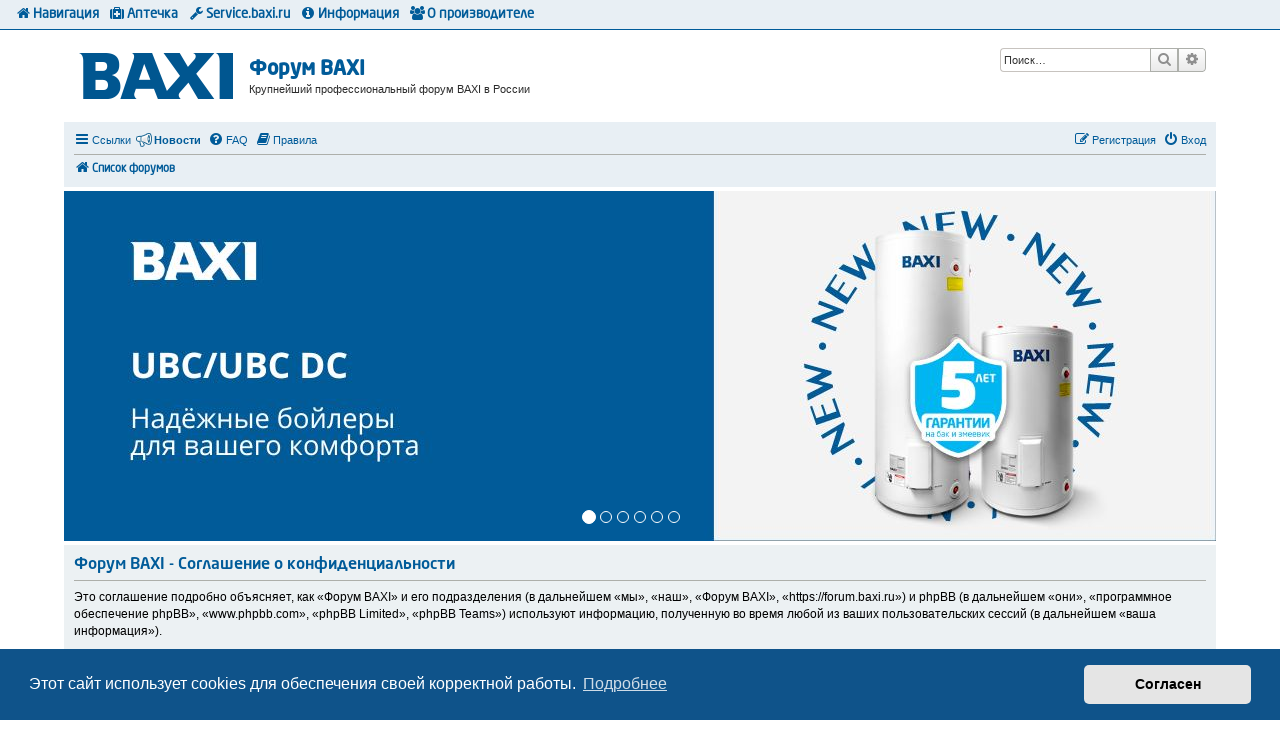

--- FILE ---
content_type: text/html; charset=UTF-8
request_url: https://forum.baxi.ru/ucp.php?mode=privacy&sid=ee52b63db82e22e36ca6afd8dd10575c
body_size: 11176
content:
<!DOCTYPE html>
<html dir="ltr" lang="ru">
<head>
<meta charset="utf-8" />
<meta http-equiv="X-UA-Compatible" content="IE=edge">
<meta name="viewport" content="width=device-width, initial-scale=1" />

<title>Форум BAXI - Личный раздел - Соглашение о конфиденциальности</title>



<!--
	phpBB style name: prosilver
	Based on style:   prosilver (this is the default phpBB3 style)
	Original author:  Tom Beddard ( http://www.subBlue.com/ )
	Modified by:
-->

<link href="./assets/css/font-awesome.min.css?assets_version=1405" rel="stylesheet">
<link href="./styles/prosilver/theme/stylesheet.css?assets_version=1405" rel="stylesheet">
<link href="./styles/prosilver/theme/ru/stylesheet.css?assets_version=1405" rel="stylesheet">



	<link href="./assets/cookieconsent/cookieconsent.min.css?assets_version=1405" rel="stylesheet">

<!--[if lte IE 9]>
	<link href="./styles/prosilver/theme/tweaks.css?assets_version=1405" rel="stylesheet">
<![endif]-->

	<link href="https://forum.baxi.ru/ext/bb3mobi/highslide/highslide.css" rel="stylesheet" type="text/css" media="screen">
	
										
<link href="./ext/alex75/catimg/styles/prosilver/theme/cat-img.css?assets_version=1405" rel="stylesheet" media="screen">
<link href="./ext/alex75/smiliesscrollbox/styles/prosilver/theme/smiley.css?assets_version=1405" rel="stylesheet" media="screen">
<link href="./ext/bahus/postsnumbers/styles/prosilver/theme/postsnumbers.css?assets_version=1405" rel="stylesheet" media="screen">
<link href="./ext/bahus/uppernavbar/styles/all/theme/uppernavbar.css?assets_version=1405" rel="stylesheet" media="screen">
<link href="./ext/bb3mobi/exlinks/styles/all/theme/extlinks.css?assets_version=1405" rel="stylesheet" media="screen">
<link href="./ext/bb3mobi/lastpostavatar/styles/all/theme/lastpostavatar.css?assets_version=1405" rel="stylesheet" media="screen">
<link href="./ext/dmzx/prettytopic/styles/prosilver/theme/prettytopic.css?assets_version=1405" rel="stylesheet" media="screen">
<link href="./ext/dmzx/topicauthor/styles/all/theme/topicauthor.css?assets_version=1405" rel="stylesheet" media="screen">
<link href="./ext/nickvergessen/newspage/styles/prosilver/theme/newspage.css?assets_version=1405" rel="stylesheet" media="screen">
<link href="./ext/paybas/breadcrumbmenu/styles/all/theme/breadcrumb-menu.css?assets_version=1405" rel="stylesheet" media="screen">
<link href="./ext/pikaron/slideweuni/styles/all/theme/css/carousel.css?assets_version=1405" rel="stylesheet" media="screen">
<link href="./ext/pikaron/slideweuni/styles/all/theme/css/common.css?assets_version=1405" rel="stylesheet" media="screen">
<link href="./ext/pikaron/slideweuni/styles/prosilver/theme/css/slideweuni.css?assets_version=1405" rel="stylesheet" media="screen">
<link href="./ext/tatiana5/profilesideswitcher/styles/prosilver/theme/profile_side_switcher.css?assets_version=1405" rel="stylesheet" media="screen">
<link href="./ext/tatiana5/profilesideswitcher/styles/prosilver/theme/ru/profile_side_switcher.css?assets_version=1405" rel="stylesheet" media="screen">
<link href="./ext/phpbb/ads/styles/all/theme/phpbbads.css?assets_version=1405" rel="stylesheet" media="screen">




<link rel="shortcut icon" href="https://forum.baxi.ru/favicon.ico" type="image/x-icon" />
<link rel="icon" href="https://forum.baxi.ru/favicon.ico" type="image/x-icon" />
<link rel="icon" href="https://forum.baxi.ru/favicon.png" type="image/png" />
<link rel="icon" href="https://forum.baxi.ru/favicon.svg" type="image/svg+xml" />

<!-- Yandex.RTB -->
<script>window.yaContextCb=window.yaContextCb||[]</script>
<script src="https://yandex.ru/ads/system/context.js" async></script>
<!-- Yandex.Metrika counter -->
<script type="text/javascript">
    (function(m,e,t,r,i,k,a){
        m[i]=m[i]||function(){(m[i].a=m[i].a||[]).push(arguments)};
        m[i].l=1*new Date();
        for (var j = 0; j < document.scripts.length; j++) {if (document.scripts[j].src === r) { return; }}
        k=e.createElement(t),a=e.getElementsByTagName(t)[0],k.async=1,k.src=r,a.parentNode.insertBefore(k,a)
    })(window, document,'script','https://mc.yandex.ru/metrika/tag.js?id=104249071', 'ym');

    ym(104249071, 'init', {ssr:true, webvisor:true, clickmap:true, ecommerce:"dataLayer", accurateTrackBounce:true, trackLinks:true});
</script>
<noscript><div><img src="https://mc.yandex.ru/watch/104249071" style="position:absolute; left:-9999px;" alt="" /></div></noscript>
<!-- /Yandex.Metrika counter -->
</head>
<body id="phpbb" class="nojs notouch section-ucp ltr ">


<div id="wrap" class="wrap">
	<a id="top" class="top-anchor" accesskey="t"></a>
	<div id="page-header">
		<div class="headerbar" role="banner">
			<span aria-hidden="true" style="position: absolute; overflow: hidden; z-index: -10; width: 1px; height: 1px; padding: 0; margin: 0; border: none;">
		<a href="./ucp.php?mode=register&amp;ref=ff1247d3&amp;sid=706bbce4448fb1ac2ea19327b881072c" tabindex="-1" rel="nofollow">
			<i class="icon fa-pencil-square-o  fa-fw"></i><span>Регистрация</span>
		</a>
	</span>
			<div class="inner">

			<div id="site-description" class="site-description">
		<a id="logo" class="logo" href="https://baxi.ru" title="Официальный сайт BAXI в России">
					<span class="site_logo"></span>
				</a>
				<h1>Форум BAXI</h1>
				<p>Крупнейший профессиональный форум BAXI в России</p>
				<p class="skiplink"><a href="#start_here">Пропустить</a></p>
			</div>

									<div id="search-box" class="search-box search-header" role="search">
				<form action="./search.php?sid=706bbce4448fb1ac2ea19327b881072c" method="get" id="search">
				<fieldset>
					<input name="keywords" id="keywords" type="search" maxlength="128" title="Ключевые слова" class="inputbox search tiny" size="20" value="" placeholder="Поиск…" />
					<button class="button button-search" type="submit" title="Поиск">
						<i class="icon fa-search fa-fw" aria-hidden="true"></i><span class="sr-only">Поиск</span>
					</button>
					<a href="./search.php?sid=706bbce4448fb1ac2ea19327b881072c" class="button button-search-end" title="Расширенный поиск">
						<i class="icon fa-cog fa-fw" aria-hidden="true"></i><span class="sr-only">Расширенный поиск</span>
					</a>
					<input type="hidden" name="sid" value="706bbce4448fb1ac2ea19327b881072c" />

				</fieldset>
				</form>
			</div>
						
			</div>
					</div>
				<div class="navbar" role="navigation">
	<div class="inner">

	<ul id="nav-main" class="nav-main linklist" role="menubar">

		<li id="quick-links" class="quick-links dropdown-container responsive-menu" data-skip-responsive="true">
			<a href="#" class="dropdown-trigger">
				<i class="icon fa-bars fa-fw" aria-hidden="true"></i><span>Ссылки</span>
			</a>
			<div class="dropdown">
				<div class="pointer"><div class="pointer-inner"></div></div>
				<ul class="dropdown-contents" role="menu">
					
											<li class="separator"></li>
																									<li>
								<a href="./search.php?search_id=unanswered&amp;sid=706bbce4448fb1ac2ea19327b881072c" role="menuitem">
									<i class="icon fa-file-o fa-fw icon-gray" aria-hidden="true"></i><span>Темы без ответов</span>
								</a>
							</li>
							<li>
								<a href="./search.php?search_id=active_topics&amp;sid=706bbce4448fb1ac2ea19327b881072c" role="menuitem">
									<i class="icon fa-file-o fa-fw icon-blue" aria-hidden="true"></i><span>Активные темы</span>
								</a>
							</li>
							<li class="separator"></li>
							<li>
								<a href="./search.php?sid=706bbce4448fb1ac2ea19327b881072c" role="menuitem">
									<i class="icon fa-search fa-fw" aria-hidden="true"></i><span>Поиск</span>
								</a>
							</li>
					
											<li class="separator"></li>
													<li>
								<a href="./memberlist.php?sid=706bbce4448fb1ac2ea19327b881072c" role="menuitem">
									<i class="icon fa-group fa-fw" aria-hidden="true"></i><span>Пользователи</span>
								</a>
							</li>
																			<li>
								<a href="./memberlist.php?mode=team&amp;sid=706bbce4448fb1ac2ea19327b881072c" role="menuitem">
									<i class="icon fa-shield fa-fw" aria-hidden="true"></i><span>Наша команда</span>
								</a>
							</li>
																<li class="separator"></li>

						<li>
		<a href="/app.php/thankslist?sid=706bbce4448fb1ac2ea19327b881072c"  role="menuitem">
			<i class="icon fa-thumbs-o-up fa-fw" aria-hidden="true"></i><span>Благодарности</span>
		</a>
	</li>
				</ul>
			</div>
		</li>

		<li class="small-icon icon-newspage no-bulletin"><a href="/app.php/news?sid=706bbce4448fb1ac2ea19327b881072c"><strong>Новости</strong></a></li>
		<li data-skip-responsive="true">
			<a href="/app.php/help/faq?sid=706bbce4448fb1ac2ea19327b881072c" rel="help" title="Часто задаваемые вопросы" role="menuitem">
				<i class="icon fa-question-circle fa-fw" aria-hidden="true"></i><span>FAQ</span>
			</a>
		</li>
			<li data-last-responsive="true">
		<a href="/app.php/rules?sid=706bbce4448fb1ac2ea19327b881072c" rel="help" title="Просмотреть правила этого форума" role="menuitem">
			<i class="icon fa-book fa-fw" aria-hidden="true"></i><span>Правила</span>
		</a>
	</li>
				
			<li class="rightside"  data-skip-responsive="true">
			<a href="./ucp.php?mode=login&amp;redirect=ucp.php%3Fmode%3Dprivacy&amp;sid=706bbce4448fb1ac2ea19327b881072c" title="Вход" accesskey="x" role="menuitem">
				<i class="icon fa-power-off fa-fw" aria-hidden="true"></i><span>Вход</span>
			</a>
		</li>
					<li class="rightside" data-skip-responsive="true">
				<a href="./wyewgjct?sid=706bbce4448fb1ac2ea19327b881072c" role="menuitem">
					<i class="icon fa-pencil-square-o  fa-fw" aria-hidden="true"></i><span><small style="font: inherit; text-decoration: inherit; color: inherit; background: none; padding: 0; margin: 0; display: inline;">Р</small><u style="font: inherit; text-decoration: inherit; color: inherit; background: none; padding: 0; margin: 0; display: inline;">е</u><small style="font: inherit; text-decoration: inherit; color: inherit; background: none; padding: 0; margin: 0; display: inline;">г</small><small style="font: inherit; text-decoration: inherit; color: inherit; background: none; padding: 0; margin: 0; display: inline;">и</small><small style="font: inherit; text-decoration: inherit; color: inherit; background: none; padding: 0; margin: 0; display: inline;">с</small><samp style="font: inherit; text-decoration: inherit; color: inherit; background: none; padding: 0; margin: 0; display: inline;">т</samp><big style="font: inherit; text-decoration: inherit; color: inherit; background: none; padding: 0; margin: 0; display: inline;">р</big><mark style="font: inherit; text-decoration: inherit; color: inherit; background: none; padding: 0; margin: 0; display: inline;">а</mark><b style="font: inherit; text-decoration: inherit; color: inherit; background: none; padding: 0; margin: 0; display: inline;">ц</b><u style="font: inherit; text-decoration: inherit; color: inherit; background: none; padding: 0; margin: 0; display: inline;">и</u><s style="font: inherit; text-decoration: inherit; color: inherit; background: none; padding: 0; margin: 0; display: inline;">я</s></span>
				</a>
			</li>
						</ul>

	<ul id="nav-breadcrumbs" class="nav-breadcrumbs linklist navlinks" role="menubar">
				
		
		<li class="breadcrumbs" itemscope itemtype="https://schema.org/BreadcrumbList">

			
							<span class="crumb" itemtype="https://schema.org/ListItem" itemprop="itemListElement" itemscope><a itemprop="item" href="./index.php?sid=706bbce4448fb1ac2ea19327b881072c" accesskey="h" data-navbar-reference="index"><i class="icon fa-home fa-fw"></i><span itemprop="name">Список форумов</span></a><meta itemprop="position" content="1" /></span>

			
					</li>

		
					<li class="rightside responsive-search">
				<a href="./search.php?sid=706bbce4448fb1ac2ea19327b881072c" title="Параметры расширенного поиска" role="menuitem">
					<i class="icon fa-search fa-fw" aria-hidden="true"></i><span class="sr-only">Поиск</span>
				</a>
			</li>
			</ul>

	</div>
</div>
	</div>

	
	<a id="start_here" class="anchor"></a>
	<div id="page-body" class="page-body" role="main">
		
			<div class="slideweuni-headerbar" role="banner">
		<div class="inner">
			<div id="main-sliderwe" class="carousel slide" data-ride="carousel" data-interval="3500" data-pause="hover">

	<ol class="carousel-indicators">
					<li data-target="#main-sliderwe" data-slide-to="0" class="active"></li>
					<li data-target="#main-sliderwe" data-slide-to="1"></li>
					<li data-target="#main-sliderwe" data-slide-to="2"></li>
					<li data-target="#main-sliderwe" data-slide-to="3"></li>
					<li data-target="#main-sliderwe" data-slide-to="4"></li>
					<li data-target="#main-sliderwe" data-slide-to="5"></li>
			</ol>

	<div class="carousel-inner">
					<div class="item active">
				<a href="https://baxi.ru/production/boilers/ubc/" target="_blank">					<img src="./ext/pikaron/slideweuni/images/ubc.jpg" class="slideweuni-dashboard" alt="Banner">
				</a>			</div>
								<div class="item">
				<a href="https://baxi.ru/about/news/novyy-kompaktnyy-gazovyy-dlya-sistem-pokvartirnogo-otopleniya/" target="_blank">					<img src="./ext/pikaron/slideweuni/images/ecostar.jpg" class="slideweuni-dashboard" alt="Banner">
				</a>			</div>
								<div class="item">
				<a href="https://forum.baxi.ru/files/tech/seminar_book_2024_3.pdf" target="_parent">					<img src="./ext/pikaron/slideweuni/images/seminar_book.png" class="slideweuni-dashboard" alt="Banner">
				</a>			</div>
								<div class="item">
				<a href="https://baxi.ru/about/news/obnovlenie-bonusnoy-programmy-baxi-luna-team/" target="_blank">					<img src="./ext/pikaron/slideweuni/images/profi_mob.jpg" class="slideweuni-dashboard" alt="Banner">
				</a>			</div>
								<div class="item">
				<a href="https://service.baxi.ru" target="_blank">					<img src="./ext/pikaron/slideweuni/images/servicebaxiru.png" class="slideweuni-dashboard" alt="Banner">
				</a>			</div>
								<div class="item">
				<a href="https://baxi.ru/production/sistemy_zashchity_kotla_ot_sboev_elektroseti/baxi_reserve_odnofaznyy_istochnik_bespereboynogo_pitaniya/" target="_blank">					<img src="./ext/pikaron/slideweuni/images/ibp_reserve.jpg" class="slideweuni-dashboard" alt="Banner">
				</a>			</div>
						</div>
	
		
</div>
		</div>
	</div>
	<script type="text/javascript">
	// <![CDATA[
		var pss_cont = document.getElementById('page-body');
		pss_cont.className += ' leftsided';
	// ]]>
	</script>


	<div class="panel">
		<div class="inner">
		<div class="content">
			<h2 class="sitename-title">Форум BAXI - Соглашение о конфиденциальности</h2>
			<div class="agreement">Это соглашение подробно объясняет, как «Форум BAXI» и его подразделения (в дальнейшем «мы», «наш», «Форум BAXI», «https://forum.baxi.ru») и phpBB (в дальнейшем «они», «программное обеспечение phpBB», «www.phpbb.com», «phpBB Limited», «phpBB Teams») используют информацию, полученную во время любой из ваших пользовательских сессий (в дальнейшем «ваша информация»).
	<br><br>
	Ваша информация собирается двумя способами. Во-первых, просмотр «Форум BAXI» приведёт к созданию программным обеспечением phpBB определённого числа cookies (небольшие текстовые файлы, загружаемые в папку временных файлов вашего браузера). Первые две cookie содержат только идентификатор пользователя (в дальнейшем «user-id») и идентификатор анонимной сессии (в дальнейшем «session-id»), автоматически присвоенные вам программным обеспечением phpBB. Третья cookie будет создана после просмотра одной из тем конференции «Форум BAXI» и будет использоваться для хранения информации о прочтённых вами темах, повышая таким образом удобство работы с форумами.
	<br><br>
	Также во время просмотра конференции «Форум BAXI» мы можем установить cookies, внешние по отношению к программному обеспечению phpBB, однако они выходят за рамки этого документа, целью которого является рассмотрение страниц, созданных исключительно программным обеспечением phpBB. Вторым источником получения вашей информации являются данные, которые вы отправляете на форум. Этими данными могут быть, но не исчерпываются, следующие данные: сообщения, размещённые под учётной записью Гостя (в дальнейшем «анонимные сообщения»), данные, указанные при регистрации в конференции «Форум BAXI» (в дальнейшем «ваша учётная запись») и сообщения, оставленные вами после регистрации и авторизации (в дальнейшем «ваши сообщения»).
	<br><br>
	Ваша учётная запись будет содержать, как минимум, однозначно идентифицируемое имя (в дальнейшем «ваше имя пользователя»), индивидуальный пароль для входа под вашей учётной записью (далее «ваш пароль») и реальный адрес email (в дальнейшем «ваш адрес email»). Ваша информация из вашей учётной записи на форумах «Форум BAXI» охраняется законами о защите компьютерной информации, применяемыми в стране, предоставляющей нам услуги хостинга. Любая информация, запрашиваемая при регистрации в конференции «Форум BAXI», кроме вашего имени пользователя, вашего пароля и вашего адреса email, может быть как необходимой, так и необязательной ко вводу, на усмотрение администрации конференции «Форум BAXI». В любом случае у вас есть возможность выбрать, какая информация из вашей учётной записи будет общедоступна. Кроме того, у вас есть возможность согласиться/отказаться от получения сообщений, автоматически сгенерированных программным обеспечением phpBB.
	<br><br>
	Ваш пароль надёжно зашифрован (односторонним хэшированием). Однако не рекомендуется использовать этот же самый пароль, регистрируясь на других сайтах. Ваш пароль является средством доступа к вашей учётной записи на форумах «Форум BAXI», пожалуйста, храните его в тайне, ни при каких обстоятельствах ни представители «Форум BAXI», ни phpBB Limited, ни другое третье лицо не вправе спрашивать ваш пароль. В случае, если вы забудете ваш пароль к вашей учётной записи, вы сможете воспользоваться функцией восстановления пароля «Забыли пароль?», предусмотренной программным обеспечением phpBB. Вам будет необходимо ввести ваше имя пользователя и ваш адрес email, после чего программное обеспечение phpBB сгенерирует вам новый пароль для вашей учётной записи.
	</div>
		</div>
		</div>
	</div>


			</div>

	<div id="uppernavbar" class="navbar" role="navigation">
	<div class="inner">

		<ul id="nav-upper" class="linklist nav-upper" role="menubar">
			
			<li class="breadcrumbs" data-skip-responsive="true">
								<span class="crumb"><a href="./index.php?sid=706bbce4448fb1ac2ea19327b881072c" class="dropdown-trigger" data-navbar-reference="index"><i class="icon fa-home fa-fw"></i><Span>Навигация</span></a></span>
			</li>

			<li class="dropdown-container" data-skip-responsive="true">
				<a href="#" class="responsive-menu-link dropdown-trigger"><i class="icon fa-medkit fa-fw"></i><span>Аптечка</span></a>
				<div class="dropdown hidden">
				<div class="pointer"><div class="pointer-inner"></div></div>
				<ul class="dropdown-contents" role="menu">
					<li class="submenu-header">Статьи</li>
					<li><a href="https://forum.baxi.ru/viewtopic.php?f=13&t=4973" title="Что нужно знать о своем котле"><i class="icon fa-exclamation-circle fa-fw"></i>Перво-наперво</a></li>
					<li class="separator"></li>
					<li class="submenu-header">Файлы</li>
					<li><a href="https://forum.baxi.ru/techdocs/seminar_book_2024_3.pdf" target="_blank"><i class="icon fa-book fa-fw"></i>Семинарская тетрадь 3кв. 2024</a></li>
					<li><a href="https://forum.baxi.ru/techdocs/seminar_book_2021_3.pdf" target="_blank"><i class="icon fa-book fa-fw"></i>Семинарская тетрадь 3кв. 2021</a></li>
					<li><a href="https://forum.baxi.ru/techdocs/manual_connect_plus.pdf" target="_blank"><i class="icon fa-file-pdf-o fa-fw"></i>Инструкция Baxi Connect+</a></li>
					<li><a href="https://forum.baxi.ru/techdocs/manual_qaa55.pdf" target="_blank"><i class="icon fa-file-pdf-o fa-fw"></i>Инструкция QAA55</a></li>
					<li><a href="https://forum.baxi.ru/techdocs/manual_qaa73_user.pdf" target="_blank"><i class="icon fa-file-pdf-o fa-fw"></i>Инструкция QAA73</a></li>
					<li><a href="https://forum.baxi.ru/techdocs/manual_qaa73_service.pdf" target="_blank"><i class="icon fa-file-pdf-o fa-fw"></i>Инструкция QAA73 (сервисная)</a></li>
					<li><a href="https://forum.baxi.ru/techdocs/manual_qaa75_user.pdf" target="_blank"><i class="icon fa-file-pdf-o fa-fw"></i>Инструкция QAA75</a></li>
					<li><a href="https://forum.baxi.ru/techdocs/manual_qaa75_service.pdf" target="_blank"><i class="icon fa-file-pdf-o fa-fw"></i>Инструкция QAA75 (сервисная)</a></li>
					<li><a href="https://forum.baxi.ru/techdocs/manual_poluturbo.pdf" target="_blank"><i class="icon fa-file-pdf-o fa-fw"></i>Подключение насадки полутурбо</a></li>
					<li><a href="https://baxi.ru/library/docs/" target="_blank"><i class="icon fa-external-link fa-fw"></i>Библиотека на сайте</a></li>
				</ul>
				</div>
			</li>
		
			<li class="dropdown-container" data-skip-responsive="true">
				<a href="#" class="responsive-menu-link dropdown-trigger"><i class="icon fa-fw fa-wrench"></i><span>Service.baxi.ru</span></a>
				<div class="dropdown hidden">
				<div class="pointer"><div class="pointer-inner"></div></div>
				<ul class="dropdown-contents" role="menu">
					<li class="submenu-header">Поиск по:</li>
					<li><a href="http://service.baxi.ru/info" target="_blank"><i class="icon fa-fw fa-wrench"></i>- изделию</a></li>
					<li><a href="http://service.baxi.ru/info/spare-code" target="_blank"><i class="icon fa-fw fa-wrench"></i>- артикулу з/ч или аксессуара</a></li>
					<li><a href="http://service.baxi.ru/info/spare-name" target="_blank"><i class="icon fa-fw fa-wrench"></i>- названию з/ч</a></li>
					<li><a href="http://service.baxi.ru/info/errors" target="_blank"><i class="icon fa-fw fa-wrench"></i>- коду ошибки</a></li>
					<li class="separator"></li>
					<li><a href="http://service.baxi.ru/info/opt" target="_blank"><i class="icon fa-fw fa-wrench"></i>Параметр F45/F48</a></li>
				</ul>
				</div>
			</li>
		
			<li class="dropdown-container lastright" data-skip-responsive="true">
				<a href="#" class="responsive-menu-link dropdown-trigger"><i class="icon fa-info-circle fa-fw"></i><span>Информация</span></a>
				<div class="dropdown hidden">
				<div class="pointer"><div class="pointer-inner"></div></div>
				<ul class="dropdown-contents" role="menu">
					<li class="submenu-header">Владельцам</li>
					<li><a href="https://baxi.ru/service/policy/" target="_blank"><i class="icon fa-external-link fa-fw"></i>Сервисная политика</a></li>
					<li><a href="https://baxi.ru/service/centers/" target="_blank"><i class="icon fa-external-link fa-fw"></i>Сервисные центры</a></li>
					<li><a href="https://baxi.ru/service/wheretobuy/" target="_blank"><i class="icon fa-external-link fa-fw"></i>Купить запчасти</a></li>
					<li><a href="https://forum.baxi.ru/techdocs/manual_gar_talon.pdf" target="_blank"><i class="icon fa-file-pdf-o fa-fw"></i>Гарантийный талон на котлы</a></li>
					<li class="separator"></li>
					<li class="submenu-header">Сервис-центрам</li>
					<li><a href="https://baxi.ru/events/seminars/" target="_blank"><i class="icon fa-external-link fa-fw"></i>Семинары</a></li>
				</ul>
				</div>
			</li>
		
			<li class="dropdown-container lastright" data-skip-responsive="true">
				<a href="#" class="responsive-menu-link dropdown-trigger"><i class="icon fa-group fa-fw"></i><span>О производителе</span></a>
				<div class="dropdown hidden">
				<div class="pointer"><div class="pointer-inner"></div></div>
				<ul class="dropdown-contents" role="menu">
					<li class="submenu-header">BAXI в мире</li>
					<li><a href="https://baxi.ru/about/o_baxi/" target="_blank"><i class="icon fa-external-link fa-fw"></i>Холдинг BDR Thermea</a></li>
					<li class="separator"></li>
					<li class="submenu-header">BAXI в России</li>
					<li><a href="https://baxi.ru/about/news/" target="_blank"><i class="icon fa-external-link fa-fw"></i>Новости</a></li>
					<li><a href="https://baxi.ru/contacts/" target="_blank"><i class="icon fa-external-link fa-fw"></i>Московский офис</a></li>
					<li><a href="https://baxi.ru/contacts/regions/" target="_blank"><i class="icon fa-external-link fa-fw"></i>Контакты в регионах</a></li>
					<li class="separator"></li>
					<li class="baxi_heading">Продукция в России</li>
					<li><a href="https://baxi.ru/baxi-catalog/" target="_blank"><i class="icon fa-external-link fa-fw"></i>Генеральный каталог</a></li>
					<li><a href="https://baxi.ru/production/" target="_blank"><i class="icon fa-external-link fa-fw"></i>Модельный ряд</a></li>
					<li><a href="https://baxi.ru/sales/prices/" target="_blank"><i class="icon fa-external-link fa-fw"></i>Рекомендованные цены</a></li>
					<li><a href="https://baxi.ru/sales/shops/" target="_blank"><i class="icon fa-external-link fa-fw"></i>Где купить</a></li>
				</ul>
				</div>
			</li>
		
		</ul>
	</div>
</div>

<div id="page-footer" class="page-footer" role="contentinfo">
	<div class="navbar" role="navigation">
	<div class="inner">

	<ul id="nav-footer" class="nav-footer linklist" role="menubar">
		<li class="breadcrumbs">
									<span class="crumb"><a href="./index.php?sid=706bbce4448fb1ac2ea19327b881072c" data-navbar-reference="index"><i class="icon fa-home fa-fw" aria-hidden="true"></i><span>Список форумов</span></a></span>					</li>
		
				<li class="rightside">Часовой пояс: <span title="Европа/Москва">UTC+03:00</span></li>
							<li class="rightside">
				<a href="/app.php/user/delete_cookies?sid=706bbce4448fb1ac2ea19327b881072c" data-ajax="true" data-refresh="true" role="menuitem">
					<i class="icon fa-trash fa-fw" aria-hidden="true"></i><span>Удалить cookies</span>
				</a>
			</li>
							<li class="rightside" data-last-responsive="true">
					<a href="./memberlist.php?sid=706bbce4448fb1ac2ea19327b881072c" title="Просмотр всего списка пользователей" role="menuitem">
						<i class="icon fa-group fa-fw" aria-hidden="true"></i><span>Пользователи</span>
					</a>
				</li>
												<li class="rightside" data-last-responsive="true">
				<a href="./memberlist.php?mode=team&amp;sid=706bbce4448fb1ac2ea19327b881072c" role="menuitem">
					<i class="icon fa-shield fa-fw" aria-hidden="true"></i><span>Наша команда</span>
				</a>
			</li>
					<li class="rightside" data-last-responsive="true" aria-hidden="true" style="position: absolute; overflow: hidden; z-index: -10; width: 1px; height: 1px; padding: 0; margin: 0; border: none;">
		<a href="./memberlist.php?mode=contactwithadmin&amp;sid=706bbce4448fb1ac2ea19327b881072c" role="menuitem" tabindex="-1" rel="nofollow">
			<i class="icon fa-envelope fa-fw" aria-hidden="true"></i><span>Связаться с администрацией</span>
		</a>
	</li>
					<li class="rightside" data-last-responsive="true">
				<a href="./memberlist.php?mode=contactadmin&amp;sid=706bbce4448fb1ac2ea19327b881072c" role="menuitem">
					<i class="icon fa-envelope fa-fw" aria-hidden="true"></i><span><b style="font: inherit; text-decoration: inherit; color: inherit; background: none; padding: 0; margin: 0; display: inline;">С</b><samp style="font: inherit; text-decoration: inherit; color: inherit; background: none; padding: 0; margin: 0; display: inline;">в</samp><s style="font: inherit; text-decoration: inherit; color: inherit; background: none; padding: 0; margin: 0; display: inline;">я</s><big style="font: inherit; text-decoration: inherit; color: inherit; background: none; padding: 0; margin: 0; display: inline;">з</big><mark style="font: inherit; text-decoration: inherit; color: inherit; background: none; padding: 0; margin: 0; display: inline;">а</mark><small style="font: inherit; text-decoration: inherit; color: inherit; background: none; padding: 0; margin: 0; display: inline;">т</small><small style="font: inherit; text-decoration: inherit; color: inherit; background: none; padding: 0; margin: 0; display: inline;">ь</small><s style="font: inherit; text-decoration: inherit; color: inherit; background: none; padding: 0; margin: 0; display: inline;">с</s><big style="font: inherit; text-decoration: inherit; color: inherit; background: none; padding: 0; margin: 0; display: inline;">я</big><small style="font: inherit; text-decoration: inherit; color: inherit; background: none; padding: 0; margin: 0; display: inline;"> </small><big style="font: inherit; text-decoration: inherit; color: inherit; background: none; padding: 0; margin: 0; display: inline;">с</big><samp style="font: inherit; text-decoration: inherit; color: inherit; background: none; padding: 0; margin: 0; display: inline;"> </samp><span style="font: inherit; text-decoration: inherit; color: inherit; background: none; padding: 0; margin: 0; display: inline;">а</span><samp style="font: inherit; text-decoration: inherit; color: inherit; background: none; padding: 0; margin: 0; display: inline;">д</samp><samp style="font: inherit; text-decoration: inherit; color: inherit; background: none; padding: 0; margin: 0; display: inline;">м</samp><b style="font: inherit; text-decoration: inherit; color: inherit; background: none; padding: 0; margin: 0; display: inline;">и</b><b style="font: inherit; text-decoration: inherit; color: inherit; background: none; padding: 0; margin: 0; display: inline;">н</b><b style="font: inherit; text-decoration: inherit; color: inherit; background: none; padding: 0; margin: 0; display: inline;">и</b><i style="font: inherit; text-decoration: inherit; color: inherit; background: none; padding: 0; margin: 0; display: inline;">с</i><samp style="font: inherit; text-decoration: inherit; color: inherit; background: none; padding: 0; margin: 0; display: inline;">т</samp><big style="font: inherit; text-decoration: inherit; color: inherit; background: none; padding: 0; margin: 0; display: inline;">р</big><s style="font: inherit; text-decoration: inherit; color: inherit; background: none; padding: 0; margin: 0; display: inline;">а</s><samp style="font: inherit; text-decoration: inherit; color: inherit; background: none; padding: 0; margin: 0; display: inline;">ц</samp><samp style="font: inherit; text-decoration: inherit; color: inherit; background: none; padding: 0; margin: 0; display: inline;">и</samp><i style="font: inherit; text-decoration: inherit; color: inherit; background: none; padding: 0; margin: 0; display: inline;">е</i><span style="font: inherit; text-decoration: inherit; color: inherit; background: none; padding: 0; margin: 0; display: inline;">й</span></span>
				</a>
			</li>
			</ul>

	</div>
</div>

	<div class="copyright">
				<p class="footer-row">
			<span class="footer-copyright">Создано на основе <a href="https://www.phpbb.com/">phpBB</a>&reg; Forum Software &copy; phpBB Limited</span>
		</p>
				<p class="footer-row">
			<span class="footer-copyright"><a href="https://baxi.ru">Официальный сайт BAXI в России</a></span>
		</p>
						<p class="footer-row" role="menu">
			<a class="footer-link" href="./ucp.php?mode=privacy&amp;sid=706bbce4448fb1ac2ea19327b881072c" title="Конфиденциальность" role="menuitem">
				<span class="footer-link-text">Конфиденциальность</span>
			</a>
			|
			<a class="footer-link" href="./ucp.php?mode=terms&amp;sid=706bbce4448fb1ac2ea19327b881072c" title="Правила" role="menuitem">
				<span class="footer-link-text">Правила</span>
			</a>
		</p>
				<p><br />		<!--LiveInternet counter--><script type="text/javascript"><!--
document.write("<a href='//www.liveinternet.ru/click' "+
"target=_blank><img src='//counter.yadro.ru/hit?t14.11;r"+
escape(document.referrer)+((typeof(screen)=="undefined")?"":
";s"+screen.width+"*"+screen.height+"*"+(screen.colorDepth?
screen.colorDepth:screen.pixelDepth))+";u"+escape(document.URL)+
";h"+escape(document.title.substring(0,80))+";"+Math.random()+
"' alt='' title='LiveInternet: показано число просмотров за 24"+
" часа, посетителей за 24 часа и за сегодня' "+
"border='0' width='88' height='31'><\/a>")
//--></script><!--/LiveInternet-->
</p>
	</div>

	<div id="darkenwrapper" class="darkenwrapper" data-ajax-error-title="Ошибка AJAX" data-ajax-error-text="При обработке запроса произошла ошибка." data-ajax-error-text-abort="Запрос прерван пользователем." data-ajax-error-text-timeout="Время запроса истекло; повторите попытку." data-ajax-error-text-parsererror="При выполнении запроса возникла непредвиденная ошибка, и сервер вернул неверный ответ.">
		<div id="darken" class="darken">&nbsp;</div>
	</div>

	<div id="phpbb_alert" class="phpbb_alert" data-l-err="Ошибка" data-l-timeout-processing-req="Время выполнения запроса истекло.">
		<a href="#" class="alert_close">
			<i class="icon fa-times-circle fa-fw" aria-hidden="true"></i>
		</a>
		<h3 class="alert_title">&nbsp;</h3><p class="alert_text"></p>
	</div>
	<div id="phpbb_confirm" class="phpbb_alert">
		<a href="#" class="alert_close">
			<i class="icon fa-times-circle fa-fw" aria-hidden="true"></i>
		</a>
		<div class="alert_text"></div>
	</div>
</div>

</div>

<div>
	<a id="bottom" class="anchor" accesskey="z"></a>
	</div>

<script src="./assets/javascript/jquery-3.7.1.min.js?assets_version=1405"></script>
<script src="./assets/javascript/core.js?assets_version=1405"></script>

	<script src="./assets/cookieconsent/cookieconsent.min.js?assets_version=1405"></script>
	<script>
		if (typeof window.cookieconsent === "object") {
			window.addEventListener("load", function(){
				window.cookieconsent.initialise({
					"palette": {
						"popup": {
							"background": "#0F538A"
						},
						"button": {
							"background": "#E5E5E5"
						}
					},
					"theme": "classic",
					"content": {
						"message": "\u042D\u0442\u043E\u0442\u0020\u0441\u0430\u0439\u0442\u0020\u0438\u0441\u043F\u043E\u043B\u044C\u0437\u0443\u0435\u0442\u0020cookies\u0020\u0434\u043B\u044F\u0020\u043E\u0431\u0435\u0441\u043F\u0435\u0447\u0435\u043D\u0438\u044F\u0020\u0441\u0432\u043E\u0435\u0439\u0020\u043A\u043E\u0440\u0440\u0435\u043A\u0442\u043D\u043E\u0439\u0020\u0440\u0430\u0431\u043E\u0442\u044B.",
						"dismiss": "\u0421\u043E\u0433\u043B\u0430\u0441\u0435\u043D",
						"link": "\u041F\u043E\u0434\u0440\u043E\u0431\u043D\u0435\u0435",
						"href": "./ucp.php?mode=privacy&amp;sid=706bbce4448fb1ac2ea19327b881072c"
					}
				});
			});
		}
	</script>

<script type="text/javascript" src="https://forum.baxi.ru/ext/bb3mobi/highslide/highslide-full.min.js"></script>
<script type="text/javascript">
hs.graphicsDir = 'https://forum.baxi.ru/ext/bb3mobi/highslide/graphics/';
hs.align = 'center';
hs.transitions = ['expand', 'crossfade'];
hs.fadeInOut = true;
hs.dimmingOpacity = 0.8;
hs.outlineType = 'rounded-white';
hs.captionEval = 'this.thumb.title';
// This value needs to be set to false, to solve the issue with the highly increasing view counts.
hs.continuePreloading = false;
// Add the slideshow providing the controlbar and the thumbstrip
hs.addSlideshow({
	interval: 5000,
	repeat: false,
	useControls: true,
	fixedControls: 'fit',
	overlayOptions: {
		opacity: .75,
		position: 'top center',
		hideOnMouseOut: true
	}
});
</script>
<script type="text/javascript">
function add_highslide(e, elements) {
/* полная рк версия подхвата highslide с уменьшением */
	var scr_w = $(document).width();
	var scr_h = $(document).height();
	if (scr_w > 800 && scr_h > 600) {
		;(function ($) {
			$.fn.bindImageLoad = function (callback) {
				function isImageLoaded(img) {
					// Во время события load IE и другие браузеры правильно
					// определяют состояние картинки через атрибут complete.
					// Исключение составляют Gecko-based браузеры.
					if (!img.complete) {
						return false;
					}
					// Тем не менее, у них есть два очень полезных свойства: naturalWidth и naturalHeight.
					// Они дают истинный размер изображения. Если какртинка еще не загрузилась,
					// то они должны быть равны нулю.
					if (typeof img.naturalWidth !== "undefined" && img.naturalWidth === 0) {
						return false;
					}
					// Картинка загружена.
					return true;
				}
				return this.each(function () {
					var ele = $(this);
					if (ele.is("img") && $.isFunction(callback)) {
						ele.one("load", callback);
						if (isImageLoaded(this)) {
							ele.trigger("load");
						}
					}
				});
			};
		})(jQuery);
		elements.find("dl.thumbnail a").addClass("highslide").attr("onclick", "return hs.expand(this)");
		// BBCode [img]highslide[/img]     
		elements.find('.postimage').not('a.highslide .postimage').bindImageLoad(function () {
			$(this).removeAttr("width")
			$(this).removeAttr("height")
			$(this).css({ width: "", height: "" });
			var h = $(this).height();
			var w = $(this).width();
			var size = 420; // Img tag max width
			if (h > 200) { // Highslide > min height
				var i = $(this).attr("src");
				$(this).wrap('<a class="highslide" href="' +i+ '" onclick="return hs.expand(this)"></a>');
			}
			if (w > size || h > size) {
				if (w > h) {
					h = h*(size/w);
					w = size;
				} else {
					w = w*(size/h);
					h = size;
				}
				$(this).width(w);
				$(this).height(h);
			}
		});
	} else {
		elements.find("dl.thumbnail a").attr("target", "_blank");
	}
}
$(document).ready(function (e) {
	add_highslide(e, $(document));
});
$('#qr_posts').on('qr_completed', add_highslide);
$('#qr_postform').on('ajax_submit_preview', function (e) {
	add_highslide(e, $('#preview'));
});
$('#recent_topics').on('recent_topics_success', add_highslide);
</script>
	<div id="breadcrumb-menu">
		<ul id="crumb-index" class="hidden">
			<li class="children"><a href="./index.php?sid=706bbce4448fb1ac2ea19327b881072c">Форумы</a><div class="touch-trigger button"></div>
<ul class="fly-out dropdown-contents hidden"><li class="children"><a href="./viewforum.php?f=30&amp;sid=706bbce4448fb1ac2ea19327b881072c">Проектный этап</a><div class="touch-trigger button"></div>
<ul class="fly-out dropdown-contents hidden"><li><a href="./viewforum.php?f=31&amp;sid=706bbce4448fb1ac2ea19327b881072c">Выбор котельного оборудования Baxi</a></li>
<li><a href="./viewforum.php?f=32&amp;sid=706bbce4448fb1ac2ea19327b881072c">Устройство системы ГВС</a></li>
<li><a href="./viewforum.php?f=34&amp;sid=706bbce4448fb1ac2ea19327b881072c">Дымоудаление и воздухоприток</a></li>
<li><a href="./viewforum.php?f=35&amp;sid=706bbce4448fb1ac2ea19327b881072c">Система отопления в целом и ее элементы</a></li>
<li><a href="./viewforum.php?f=36&amp;sid=706bbce4448fb1ac2ea19327b881072c">Защитное оборудование</a></li>
<li><a href="./viewforum.php?f=37&amp;sid=706bbce4448fb1ac2ea19327b881072c">Теплоноситель - незамерзайка</a></li>
<li><a href="./viewforum.php?f=50&amp;sid=706bbce4448fb1ac2ea19327b881072c">Другие вопросы проектирования</a></li>
</ul></li>
<li class="children"><a href="./viewforum.php?f=44&amp;sid=706bbce4448fb1ac2ea19327b881072c">Монтаж, настройка, подключение</a><div class="touch-trigger button"></div>
<ul class="fly-out dropdown-contents hidden"><li><a href="./viewforum.php?f=45&amp;sid=706bbce4448fb1ac2ea19327b881072c">Гидравлическое подключение</a></li>
<li><a href="./viewforum.php?f=46&amp;sid=706bbce4448fb1ac2ea19327b881072c">Электрокоммутация</a></li>
<li><a href="./viewforum.php?f=47&amp;sid=706bbce4448fb1ac2ea19327b881072c">Перевод котла на другой тип топлива</a></li>
<li><a href="./viewforum.php?f=48&amp;sid=706bbce4448fb1ac2ea19327b881072c">Программирование настроек</a></li>
<li><a href="./viewforum.php?f=49&amp;sid=706bbce4448fb1ac2ea19327b881072c">Другие вопросы монтажа и коммутации</a></li>
</ul></li>
<li class="children"><a href="./viewforum.php?f=51&amp;sid=706bbce4448fb1ac2ea19327b881072c">Период эксплуатации</a><div class="touch-trigger button"></div>
<ul class="fly-out dropdown-contents hidden"><li><a href="./viewforum.php?f=52&amp;sid=706bbce4448fb1ac2ea19327b881072c">Вопросы гарантии и работы СЦ Baxi</a></li>
<li><a href="./viewforum.php?f=53&amp;sid=706bbce4448fb1ac2ea19327b881072c">Вопросы постгарантийного обслуживания</a></li>
<li><a href="./viewforum.php?f=54&amp;sid=706bbce4448fb1ac2ea19327b881072c">Поломалось - чинимся</a></li>
<li><a href="./viewforum.php?f=55&amp;sid=706bbce4448fb1ac2ea19327b881072c">Подбор запчасти</a></li>
<li><a href="./viewforum.php?f=56&amp;sid=706bbce4448fb1ac2ea19327b881072c">Отношения с контролирующими органами</a></li>
<li><a href="./viewforum.php?f=57&amp;sid=706bbce4448fb1ac2ea19327b881072c">Другие вопросы</a></li>
</ul></li>
<li><a href="./viewforum.php?f=33&amp;sid=706bbce4448fb1ac2ea19327b881072c">Автоматика котлов</a></li>
<li class="children"><a href="./viewforum.php?f=38&amp;sid=706bbce4448fb1ac2ea19327b881072c">Административный раздел</a><div class="touch-trigger button"></div>
<ul class="fly-out dropdown-contents hidden"><li><a href="./viewforum.php?f=39&amp;sid=706bbce4448fb1ac2ea19327b881072c">Обращения к представителям BAXI</a></li>
<li><a href="./viewforum.php?f=16&amp;sid=706bbce4448fb1ac2ea19327b881072c">Связь с администрацией форума</a></li>
<li><a href="./viewforum.php?f=15&amp;sid=706bbce4448fb1ac2ea19327b881072c">Беседка-болталка</a></li>
<li><a href="./viewforum.php?f=13&amp;sid=706bbce4448fb1ac2ea19327b881072c">Официальные новости и сообщения от представителей компании</a></li>
</ul></li>
<li class="children"><a href="./viewforum.php?f=1&amp;sid=706bbce4448fb1ac2ea19327b881072c">Архивная часть</a><div class="touch-trigger button"></div>
<ul class="fly-out dropdown-contents hidden"><li><a href="./viewforum.php?f=23&amp;sid=706bbce4448fb1ac2ea19327b881072c">Старые темы</a></li>
<li><a href="./viewforum.php?f=12&amp;sid=706bbce4448fb1ac2ea19327b881072c">Ответы на часто задаваемые вопросы</a></li>
</ul></li>
</ul></li>


					</ul>
	</div>

		


<script src="./styles/prosilver/template/forum_fn.js?assets_version=1405"></script>
<script src="./styles/prosilver/template/ajax.js?assets_version=1405"></script>
<script src="./ext/dmzx/tabprofile/styles/prosilver/template/tabs.js?assets_version=1405"></script>
<script src="./ext/paybas/breadcrumbmenu/styles/all/template/jquery-ui-1.11.2.custom.min.js?assets_version=1405"></script>
<script src="./ext/paybas/breadcrumbmenu/styles/all/template/breadcrumb-menu.js?assets_version=1405"></script>
<script src="./ext/pikaron/slideweuni/styles/all/theme/js/bootstrap.min.js?assets_version=1405"></script>


<script type="module">
	function n4H7xYfFKi8lVqq9(){var a=document.getElementsByName('form_token');if(document.getElementById('uWgKUigev1RVxLON')==null){var b="o3ips25mzswr8dqw"}else{var b=document.getElementById('uWgKUigev1RVxLON').value;document.getElementById('uWgKUigev1RVxLON').remove()}for(var i=0;i<a.length;i++){a[i].value=a[i].value.replace(b,'')} if (window.phpbb && phpbb.plupload) phpbb.plupload.config.multipart_params.form_token = phpbb.plupload.config.multipart_params.form_token.replace(b,'');}n4H7xYfFKi8lVqq9();$('#qr_posts').on('qr_loaded',n4H7xYfFKi8lVqq9);$('#qr_postform').on('qr_outdated_form',n4H7xYfFKi8lVqq9);$('#qr_postform').on('qr_captcha_refreshed',n4H7xYfFKi8lVqq9);
</script>




						
</body>
</html>


--- FILE ---
content_type: text/css
request_url: https://forum.baxi.ru/ext/bahus/postsnumbers/styles/prosilver/theme/postsnumbers.css?assets_version=1405
body_size: -37
content:
.post-number
{
	color: #8F8F8F;
}

.post-number:focus,
.post-number:hover 
{
	color: #0A8ED0;
}



--- FILE ---
content_type: text/css
request_url: https://forum.baxi.ru/ext/bahus/uppernavbar/styles/all/theme/uppernavbar.css?assets_version=1405
body_size: 543
content:
/*отступ основного окна, чтобы панель ничего не загораживала*/
#wrap {
	margin-top: 26px;
}

#uppernavbar {
    position: fixed;
	z-index : 2000;
    top: 0;
    left: 0;
    width: 99%;
	border: 0;
	border-bottom: 1px solid;
	border-radius: unset;
	font-size: 12px;
	font-weight: bold;
	font-family: "Conv_NeoSansPro-Regular";
	padding-top:0;
	padding-bottom:0;
}

#uppernavbar ul{	
	padding-top:0;
	padding-bottom:0;
}

#uppernavbar ul li{	
	padding-top:0;
	padding-bottom:0;
	margin-right: 5px;
	margin-left: 5px;
	white-space: nowrap;
}

.nav-upper li ul li {
	border: none;
}



.nav-upper li ul li a{/*ссылки в подменю*/
	color: #005B99;
	font-family: Arial, serif;
	font-size: 10px;
	line-height: 20px;
	padding: 1px 3px;
}

.nav-upper li ul li a:hover{/*ссылки в подменю при наведении*/
	background: #005B99;
	color: #FFFFFF;
	text-decoration: none;
}

li.submenu-header{ /*заголовки в подменю*/
	font-family: "Conv_NeoSansPro-Medium";
	color: #005B99;
	font-size: 13px;
	font-weight: bold;
	padding: 5px 0px 5px 0px !important;
}

.linklist.compact .lastright > a > span {/*убирает из меню заголовки, оставляет только иконку*/
  display: none;
}